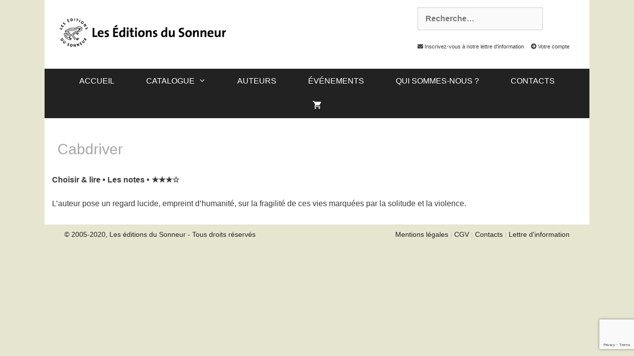

--- FILE ---
content_type: text/html; charset=utf-8
request_url: https://www.google.com/recaptcha/api2/anchor?ar=1&k=6LeZx8UhAAAAAGqgpJdicY-2KbU2IKwA95umQX6_&co=aHR0cHM6Ly93d3cuZWRpdGlvbnNkdXNvbm5ldXIuY29tOjQ0Mw..&hl=en&v=PoyoqOPhxBO7pBk68S4YbpHZ&size=invisible&anchor-ms=20000&execute-ms=30000&cb=7lpgfrnmcbn6
body_size: 48865
content:
<!DOCTYPE HTML><html dir="ltr" lang="en"><head><meta http-equiv="Content-Type" content="text/html; charset=UTF-8">
<meta http-equiv="X-UA-Compatible" content="IE=edge">
<title>reCAPTCHA</title>
<style type="text/css">
/* cyrillic-ext */
@font-face {
  font-family: 'Roboto';
  font-style: normal;
  font-weight: 400;
  font-stretch: 100%;
  src: url(//fonts.gstatic.com/s/roboto/v48/KFO7CnqEu92Fr1ME7kSn66aGLdTylUAMa3GUBHMdazTgWw.woff2) format('woff2');
  unicode-range: U+0460-052F, U+1C80-1C8A, U+20B4, U+2DE0-2DFF, U+A640-A69F, U+FE2E-FE2F;
}
/* cyrillic */
@font-face {
  font-family: 'Roboto';
  font-style: normal;
  font-weight: 400;
  font-stretch: 100%;
  src: url(//fonts.gstatic.com/s/roboto/v48/KFO7CnqEu92Fr1ME7kSn66aGLdTylUAMa3iUBHMdazTgWw.woff2) format('woff2');
  unicode-range: U+0301, U+0400-045F, U+0490-0491, U+04B0-04B1, U+2116;
}
/* greek-ext */
@font-face {
  font-family: 'Roboto';
  font-style: normal;
  font-weight: 400;
  font-stretch: 100%;
  src: url(//fonts.gstatic.com/s/roboto/v48/KFO7CnqEu92Fr1ME7kSn66aGLdTylUAMa3CUBHMdazTgWw.woff2) format('woff2');
  unicode-range: U+1F00-1FFF;
}
/* greek */
@font-face {
  font-family: 'Roboto';
  font-style: normal;
  font-weight: 400;
  font-stretch: 100%;
  src: url(//fonts.gstatic.com/s/roboto/v48/KFO7CnqEu92Fr1ME7kSn66aGLdTylUAMa3-UBHMdazTgWw.woff2) format('woff2');
  unicode-range: U+0370-0377, U+037A-037F, U+0384-038A, U+038C, U+038E-03A1, U+03A3-03FF;
}
/* math */
@font-face {
  font-family: 'Roboto';
  font-style: normal;
  font-weight: 400;
  font-stretch: 100%;
  src: url(//fonts.gstatic.com/s/roboto/v48/KFO7CnqEu92Fr1ME7kSn66aGLdTylUAMawCUBHMdazTgWw.woff2) format('woff2');
  unicode-range: U+0302-0303, U+0305, U+0307-0308, U+0310, U+0312, U+0315, U+031A, U+0326-0327, U+032C, U+032F-0330, U+0332-0333, U+0338, U+033A, U+0346, U+034D, U+0391-03A1, U+03A3-03A9, U+03B1-03C9, U+03D1, U+03D5-03D6, U+03F0-03F1, U+03F4-03F5, U+2016-2017, U+2034-2038, U+203C, U+2040, U+2043, U+2047, U+2050, U+2057, U+205F, U+2070-2071, U+2074-208E, U+2090-209C, U+20D0-20DC, U+20E1, U+20E5-20EF, U+2100-2112, U+2114-2115, U+2117-2121, U+2123-214F, U+2190, U+2192, U+2194-21AE, U+21B0-21E5, U+21F1-21F2, U+21F4-2211, U+2213-2214, U+2216-22FF, U+2308-230B, U+2310, U+2319, U+231C-2321, U+2336-237A, U+237C, U+2395, U+239B-23B7, U+23D0, U+23DC-23E1, U+2474-2475, U+25AF, U+25B3, U+25B7, U+25BD, U+25C1, U+25CA, U+25CC, U+25FB, U+266D-266F, U+27C0-27FF, U+2900-2AFF, U+2B0E-2B11, U+2B30-2B4C, U+2BFE, U+3030, U+FF5B, U+FF5D, U+1D400-1D7FF, U+1EE00-1EEFF;
}
/* symbols */
@font-face {
  font-family: 'Roboto';
  font-style: normal;
  font-weight: 400;
  font-stretch: 100%;
  src: url(//fonts.gstatic.com/s/roboto/v48/KFO7CnqEu92Fr1ME7kSn66aGLdTylUAMaxKUBHMdazTgWw.woff2) format('woff2');
  unicode-range: U+0001-000C, U+000E-001F, U+007F-009F, U+20DD-20E0, U+20E2-20E4, U+2150-218F, U+2190, U+2192, U+2194-2199, U+21AF, U+21E6-21F0, U+21F3, U+2218-2219, U+2299, U+22C4-22C6, U+2300-243F, U+2440-244A, U+2460-24FF, U+25A0-27BF, U+2800-28FF, U+2921-2922, U+2981, U+29BF, U+29EB, U+2B00-2BFF, U+4DC0-4DFF, U+FFF9-FFFB, U+10140-1018E, U+10190-1019C, U+101A0, U+101D0-101FD, U+102E0-102FB, U+10E60-10E7E, U+1D2C0-1D2D3, U+1D2E0-1D37F, U+1F000-1F0FF, U+1F100-1F1AD, U+1F1E6-1F1FF, U+1F30D-1F30F, U+1F315, U+1F31C, U+1F31E, U+1F320-1F32C, U+1F336, U+1F378, U+1F37D, U+1F382, U+1F393-1F39F, U+1F3A7-1F3A8, U+1F3AC-1F3AF, U+1F3C2, U+1F3C4-1F3C6, U+1F3CA-1F3CE, U+1F3D4-1F3E0, U+1F3ED, U+1F3F1-1F3F3, U+1F3F5-1F3F7, U+1F408, U+1F415, U+1F41F, U+1F426, U+1F43F, U+1F441-1F442, U+1F444, U+1F446-1F449, U+1F44C-1F44E, U+1F453, U+1F46A, U+1F47D, U+1F4A3, U+1F4B0, U+1F4B3, U+1F4B9, U+1F4BB, U+1F4BF, U+1F4C8-1F4CB, U+1F4D6, U+1F4DA, U+1F4DF, U+1F4E3-1F4E6, U+1F4EA-1F4ED, U+1F4F7, U+1F4F9-1F4FB, U+1F4FD-1F4FE, U+1F503, U+1F507-1F50B, U+1F50D, U+1F512-1F513, U+1F53E-1F54A, U+1F54F-1F5FA, U+1F610, U+1F650-1F67F, U+1F687, U+1F68D, U+1F691, U+1F694, U+1F698, U+1F6AD, U+1F6B2, U+1F6B9-1F6BA, U+1F6BC, U+1F6C6-1F6CF, U+1F6D3-1F6D7, U+1F6E0-1F6EA, U+1F6F0-1F6F3, U+1F6F7-1F6FC, U+1F700-1F7FF, U+1F800-1F80B, U+1F810-1F847, U+1F850-1F859, U+1F860-1F887, U+1F890-1F8AD, U+1F8B0-1F8BB, U+1F8C0-1F8C1, U+1F900-1F90B, U+1F93B, U+1F946, U+1F984, U+1F996, U+1F9E9, U+1FA00-1FA6F, U+1FA70-1FA7C, U+1FA80-1FA89, U+1FA8F-1FAC6, U+1FACE-1FADC, U+1FADF-1FAE9, U+1FAF0-1FAF8, U+1FB00-1FBFF;
}
/* vietnamese */
@font-face {
  font-family: 'Roboto';
  font-style: normal;
  font-weight: 400;
  font-stretch: 100%;
  src: url(//fonts.gstatic.com/s/roboto/v48/KFO7CnqEu92Fr1ME7kSn66aGLdTylUAMa3OUBHMdazTgWw.woff2) format('woff2');
  unicode-range: U+0102-0103, U+0110-0111, U+0128-0129, U+0168-0169, U+01A0-01A1, U+01AF-01B0, U+0300-0301, U+0303-0304, U+0308-0309, U+0323, U+0329, U+1EA0-1EF9, U+20AB;
}
/* latin-ext */
@font-face {
  font-family: 'Roboto';
  font-style: normal;
  font-weight: 400;
  font-stretch: 100%;
  src: url(//fonts.gstatic.com/s/roboto/v48/KFO7CnqEu92Fr1ME7kSn66aGLdTylUAMa3KUBHMdazTgWw.woff2) format('woff2');
  unicode-range: U+0100-02BA, U+02BD-02C5, U+02C7-02CC, U+02CE-02D7, U+02DD-02FF, U+0304, U+0308, U+0329, U+1D00-1DBF, U+1E00-1E9F, U+1EF2-1EFF, U+2020, U+20A0-20AB, U+20AD-20C0, U+2113, U+2C60-2C7F, U+A720-A7FF;
}
/* latin */
@font-face {
  font-family: 'Roboto';
  font-style: normal;
  font-weight: 400;
  font-stretch: 100%;
  src: url(//fonts.gstatic.com/s/roboto/v48/KFO7CnqEu92Fr1ME7kSn66aGLdTylUAMa3yUBHMdazQ.woff2) format('woff2');
  unicode-range: U+0000-00FF, U+0131, U+0152-0153, U+02BB-02BC, U+02C6, U+02DA, U+02DC, U+0304, U+0308, U+0329, U+2000-206F, U+20AC, U+2122, U+2191, U+2193, U+2212, U+2215, U+FEFF, U+FFFD;
}
/* cyrillic-ext */
@font-face {
  font-family: 'Roboto';
  font-style: normal;
  font-weight: 500;
  font-stretch: 100%;
  src: url(//fonts.gstatic.com/s/roboto/v48/KFO7CnqEu92Fr1ME7kSn66aGLdTylUAMa3GUBHMdazTgWw.woff2) format('woff2');
  unicode-range: U+0460-052F, U+1C80-1C8A, U+20B4, U+2DE0-2DFF, U+A640-A69F, U+FE2E-FE2F;
}
/* cyrillic */
@font-face {
  font-family: 'Roboto';
  font-style: normal;
  font-weight: 500;
  font-stretch: 100%;
  src: url(//fonts.gstatic.com/s/roboto/v48/KFO7CnqEu92Fr1ME7kSn66aGLdTylUAMa3iUBHMdazTgWw.woff2) format('woff2');
  unicode-range: U+0301, U+0400-045F, U+0490-0491, U+04B0-04B1, U+2116;
}
/* greek-ext */
@font-face {
  font-family: 'Roboto';
  font-style: normal;
  font-weight: 500;
  font-stretch: 100%;
  src: url(//fonts.gstatic.com/s/roboto/v48/KFO7CnqEu92Fr1ME7kSn66aGLdTylUAMa3CUBHMdazTgWw.woff2) format('woff2');
  unicode-range: U+1F00-1FFF;
}
/* greek */
@font-face {
  font-family: 'Roboto';
  font-style: normal;
  font-weight: 500;
  font-stretch: 100%;
  src: url(//fonts.gstatic.com/s/roboto/v48/KFO7CnqEu92Fr1ME7kSn66aGLdTylUAMa3-UBHMdazTgWw.woff2) format('woff2');
  unicode-range: U+0370-0377, U+037A-037F, U+0384-038A, U+038C, U+038E-03A1, U+03A3-03FF;
}
/* math */
@font-face {
  font-family: 'Roboto';
  font-style: normal;
  font-weight: 500;
  font-stretch: 100%;
  src: url(//fonts.gstatic.com/s/roboto/v48/KFO7CnqEu92Fr1ME7kSn66aGLdTylUAMawCUBHMdazTgWw.woff2) format('woff2');
  unicode-range: U+0302-0303, U+0305, U+0307-0308, U+0310, U+0312, U+0315, U+031A, U+0326-0327, U+032C, U+032F-0330, U+0332-0333, U+0338, U+033A, U+0346, U+034D, U+0391-03A1, U+03A3-03A9, U+03B1-03C9, U+03D1, U+03D5-03D6, U+03F0-03F1, U+03F4-03F5, U+2016-2017, U+2034-2038, U+203C, U+2040, U+2043, U+2047, U+2050, U+2057, U+205F, U+2070-2071, U+2074-208E, U+2090-209C, U+20D0-20DC, U+20E1, U+20E5-20EF, U+2100-2112, U+2114-2115, U+2117-2121, U+2123-214F, U+2190, U+2192, U+2194-21AE, U+21B0-21E5, U+21F1-21F2, U+21F4-2211, U+2213-2214, U+2216-22FF, U+2308-230B, U+2310, U+2319, U+231C-2321, U+2336-237A, U+237C, U+2395, U+239B-23B7, U+23D0, U+23DC-23E1, U+2474-2475, U+25AF, U+25B3, U+25B7, U+25BD, U+25C1, U+25CA, U+25CC, U+25FB, U+266D-266F, U+27C0-27FF, U+2900-2AFF, U+2B0E-2B11, U+2B30-2B4C, U+2BFE, U+3030, U+FF5B, U+FF5D, U+1D400-1D7FF, U+1EE00-1EEFF;
}
/* symbols */
@font-face {
  font-family: 'Roboto';
  font-style: normal;
  font-weight: 500;
  font-stretch: 100%;
  src: url(//fonts.gstatic.com/s/roboto/v48/KFO7CnqEu92Fr1ME7kSn66aGLdTylUAMaxKUBHMdazTgWw.woff2) format('woff2');
  unicode-range: U+0001-000C, U+000E-001F, U+007F-009F, U+20DD-20E0, U+20E2-20E4, U+2150-218F, U+2190, U+2192, U+2194-2199, U+21AF, U+21E6-21F0, U+21F3, U+2218-2219, U+2299, U+22C4-22C6, U+2300-243F, U+2440-244A, U+2460-24FF, U+25A0-27BF, U+2800-28FF, U+2921-2922, U+2981, U+29BF, U+29EB, U+2B00-2BFF, U+4DC0-4DFF, U+FFF9-FFFB, U+10140-1018E, U+10190-1019C, U+101A0, U+101D0-101FD, U+102E0-102FB, U+10E60-10E7E, U+1D2C0-1D2D3, U+1D2E0-1D37F, U+1F000-1F0FF, U+1F100-1F1AD, U+1F1E6-1F1FF, U+1F30D-1F30F, U+1F315, U+1F31C, U+1F31E, U+1F320-1F32C, U+1F336, U+1F378, U+1F37D, U+1F382, U+1F393-1F39F, U+1F3A7-1F3A8, U+1F3AC-1F3AF, U+1F3C2, U+1F3C4-1F3C6, U+1F3CA-1F3CE, U+1F3D4-1F3E0, U+1F3ED, U+1F3F1-1F3F3, U+1F3F5-1F3F7, U+1F408, U+1F415, U+1F41F, U+1F426, U+1F43F, U+1F441-1F442, U+1F444, U+1F446-1F449, U+1F44C-1F44E, U+1F453, U+1F46A, U+1F47D, U+1F4A3, U+1F4B0, U+1F4B3, U+1F4B9, U+1F4BB, U+1F4BF, U+1F4C8-1F4CB, U+1F4D6, U+1F4DA, U+1F4DF, U+1F4E3-1F4E6, U+1F4EA-1F4ED, U+1F4F7, U+1F4F9-1F4FB, U+1F4FD-1F4FE, U+1F503, U+1F507-1F50B, U+1F50D, U+1F512-1F513, U+1F53E-1F54A, U+1F54F-1F5FA, U+1F610, U+1F650-1F67F, U+1F687, U+1F68D, U+1F691, U+1F694, U+1F698, U+1F6AD, U+1F6B2, U+1F6B9-1F6BA, U+1F6BC, U+1F6C6-1F6CF, U+1F6D3-1F6D7, U+1F6E0-1F6EA, U+1F6F0-1F6F3, U+1F6F7-1F6FC, U+1F700-1F7FF, U+1F800-1F80B, U+1F810-1F847, U+1F850-1F859, U+1F860-1F887, U+1F890-1F8AD, U+1F8B0-1F8BB, U+1F8C0-1F8C1, U+1F900-1F90B, U+1F93B, U+1F946, U+1F984, U+1F996, U+1F9E9, U+1FA00-1FA6F, U+1FA70-1FA7C, U+1FA80-1FA89, U+1FA8F-1FAC6, U+1FACE-1FADC, U+1FADF-1FAE9, U+1FAF0-1FAF8, U+1FB00-1FBFF;
}
/* vietnamese */
@font-face {
  font-family: 'Roboto';
  font-style: normal;
  font-weight: 500;
  font-stretch: 100%;
  src: url(//fonts.gstatic.com/s/roboto/v48/KFO7CnqEu92Fr1ME7kSn66aGLdTylUAMa3OUBHMdazTgWw.woff2) format('woff2');
  unicode-range: U+0102-0103, U+0110-0111, U+0128-0129, U+0168-0169, U+01A0-01A1, U+01AF-01B0, U+0300-0301, U+0303-0304, U+0308-0309, U+0323, U+0329, U+1EA0-1EF9, U+20AB;
}
/* latin-ext */
@font-face {
  font-family: 'Roboto';
  font-style: normal;
  font-weight: 500;
  font-stretch: 100%;
  src: url(//fonts.gstatic.com/s/roboto/v48/KFO7CnqEu92Fr1ME7kSn66aGLdTylUAMa3KUBHMdazTgWw.woff2) format('woff2');
  unicode-range: U+0100-02BA, U+02BD-02C5, U+02C7-02CC, U+02CE-02D7, U+02DD-02FF, U+0304, U+0308, U+0329, U+1D00-1DBF, U+1E00-1E9F, U+1EF2-1EFF, U+2020, U+20A0-20AB, U+20AD-20C0, U+2113, U+2C60-2C7F, U+A720-A7FF;
}
/* latin */
@font-face {
  font-family: 'Roboto';
  font-style: normal;
  font-weight: 500;
  font-stretch: 100%;
  src: url(//fonts.gstatic.com/s/roboto/v48/KFO7CnqEu92Fr1ME7kSn66aGLdTylUAMa3yUBHMdazQ.woff2) format('woff2');
  unicode-range: U+0000-00FF, U+0131, U+0152-0153, U+02BB-02BC, U+02C6, U+02DA, U+02DC, U+0304, U+0308, U+0329, U+2000-206F, U+20AC, U+2122, U+2191, U+2193, U+2212, U+2215, U+FEFF, U+FFFD;
}
/* cyrillic-ext */
@font-face {
  font-family: 'Roboto';
  font-style: normal;
  font-weight: 900;
  font-stretch: 100%;
  src: url(//fonts.gstatic.com/s/roboto/v48/KFO7CnqEu92Fr1ME7kSn66aGLdTylUAMa3GUBHMdazTgWw.woff2) format('woff2');
  unicode-range: U+0460-052F, U+1C80-1C8A, U+20B4, U+2DE0-2DFF, U+A640-A69F, U+FE2E-FE2F;
}
/* cyrillic */
@font-face {
  font-family: 'Roboto';
  font-style: normal;
  font-weight: 900;
  font-stretch: 100%;
  src: url(//fonts.gstatic.com/s/roboto/v48/KFO7CnqEu92Fr1ME7kSn66aGLdTylUAMa3iUBHMdazTgWw.woff2) format('woff2');
  unicode-range: U+0301, U+0400-045F, U+0490-0491, U+04B0-04B1, U+2116;
}
/* greek-ext */
@font-face {
  font-family: 'Roboto';
  font-style: normal;
  font-weight: 900;
  font-stretch: 100%;
  src: url(//fonts.gstatic.com/s/roboto/v48/KFO7CnqEu92Fr1ME7kSn66aGLdTylUAMa3CUBHMdazTgWw.woff2) format('woff2');
  unicode-range: U+1F00-1FFF;
}
/* greek */
@font-face {
  font-family: 'Roboto';
  font-style: normal;
  font-weight: 900;
  font-stretch: 100%;
  src: url(//fonts.gstatic.com/s/roboto/v48/KFO7CnqEu92Fr1ME7kSn66aGLdTylUAMa3-UBHMdazTgWw.woff2) format('woff2');
  unicode-range: U+0370-0377, U+037A-037F, U+0384-038A, U+038C, U+038E-03A1, U+03A3-03FF;
}
/* math */
@font-face {
  font-family: 'Roboto';
  font-style: normal;
  font-weight: 900;
  font-stretch: 100%;
  src: url(//fonts.gstatic.com/s/roboto/v48/KFO7CnqEu92Fr1ME7kSn66aGLdTylUAMawCUBHMdazTgWw.woff2) format('woff2');
  unicode-range: U+0302-0303, U+0305, U+0307-0308, U+0310, U+0312, U+0315, U+031A, U+0326-0327, U+032C, U+032F-0330, U+0332-0333, U+0338, U+033A, U+0346, U+034D, U+0391-03A1, U+03A3-03A9, U+03B1-03C9, U+03D1, U+03D5-03D6, U+03F0-03F1, U+03F4-03F5, U+2016-2017, U+2034-2038, U+203C, U+2040, U+2043, U+2047, U+2050, U+2057, U+205F, U+2070-2071, U+2074-208E, U+2090-209C, U+20D0-20DC, U+20E1, U+20E5-20EF, U+2100-2112, U+2114-2115, U+2117-2121, U+2123-214F, U+2190, U+2192, U+2194-21AE, U+21B0-21E5, U+21F1-21F2, U+21F4-2211, U+2213-2214, U+2216-22FF, U+2308-230B, U+2310, U+2319, U+231C-2321, U+2336-237A, U+237C, U+2395, U+239B-23B7, U+23D0, U+23DC-23E1, U+2474-2475, U+25AF, U+25B3, U+25B7, U+25BD, U+25C1, U+25CA, U+25CC, U+25FB, U+266D-266F, U+27C0-27FF, U+2900-2AFF, U+2B0E-2B11, U+2B30-2B4C, U+2BFE, U+3030, U+FF5B, U+FF5D, U+1D400-1D7FF, U+1EE00-1EEFF;
}
/* symbols */
@font-face {
  font-family: 'Roboto';
  font-style: normal;
  font-weight: 900;
  font-stretch: 100%;
  src: url(//fonts.gstatic.com/s/roboto/v48/KFO7CnqEu92Fr1ME7kSn66aGLdTylUAMaxKUBHMdazTgWw.woff2) format('woff2');
  unicode-range: U+0001-000C, U+000E-001F, U+007F-009F, U+20DD-20E0, U+20E2-20E4, U+2150-218F, U+2190, U+2192, U+2194-2199, U+21AF, U+21E6-21F0, U+21F3, U+2218-2219, U+2299, U+22C4-22C6, U+2300-243F, U+2440-244A, U+2460-24FF, U+25A0-27BF, U+2800-28FF, U+2921-2922, U+2981, U+29BF, U+29EB, U+2B00-2BFF, U+4DC0-4DFF, U+FFF9-FFFB, U+10140-1018E, U+10190-1019C, U+101A0, U+101D0-101FD, U+102E0-102FB, U+10E60-10E7E, U+1D2C0-1D2D3, U+1D2E0-1D37F, U+1F000-1F0FF, U+1F100-1F1AD, U+1F1E6-1F1FF, U+1F30D-1F30F, U+1F315, U+1F31C, U+1F31E, U+1F320-1F32C, U+1F336, U+1F378, U+1F37D, U+1F382, U+1F393-1F39F, U+1F3A7-1F3A8, U+1F3AC-1F3AF, U+1F3C2, U+1F3C4-1F3C6, U+1F3CA-1F3CE, U+1F3D4-1F3E0, U+1F3ED, U+1F3F1-1F3F3, U+1F3F5-1F3F7, U+1F408, U+1F415, U+1F41F, U+1F426, U+1F43F, U+1F441-1F442, U+1F444, U+1F446-1F449, U+1F44C-1F44E, U+1F453, U+1F46A, U+1F47D, U+1F4A3, U+1F4B0, U+1F4B3, U+1F4B9, U+1F4BB, U+1F4BF, U+1F4C8-1F4CB, U+1F4D6, U+1F4DA, U+1F4DF, U+1F4E3-1F4E6, U+1F4EA-1F4ED, U+1F4F7, U+1F4F9-1F4FB, U+1F4FD-1F4FE, U+1F503, U+1F507-1F50B, U+1F50D, U+1F512-1F513, U+1F53E-1F54A, U+1F54F-1F5FA, U+1F610, U+1F650-1F67F, U+1F687, U+1F68D, U+1F691, U+1F694, U+1F698, U+1F6AD, U+1F6B2, U+1F6B9-1F6BA, U+1F6BC, U+1F6C6-1F6CF, U+1F6D3-1F6D7, U+1F6E0-1F6EA, U+1F6F0-1F6F3, U+1F6F7-1F6FC, U+1F700-1F7FF, U+1F800-1F80B, U+1F810-1F847, U+1F850-1F859, U+1F860-1F887, U+1F890-1F8AD, U+1F8B0-1F8BB, U+1F8C0-1F8C1, U+1F900-1F90B, U+1F93B, U+1F946, U+1F984, U+1F996, U+1F9E9, U+1FA00-1FA6F, U+1FA70-1FA7C, U+1FA80-1FA89, U+1FA8F-1FAC6, U+1FACE-1FADC, U+1FADF-1FAE9, U+1FAF0-1FAF8, U+1FB00-1FBFF;
}
/* vietnamese */
@font-face {
  font-family: 'Roboto';
  font-style: normal;
  font-weight: 900;
  font-stretch: 100%;
  src: url(//fonts.gstatic.com/s/roboto/v48/KFO7CnqEu92Fr1ME7kSn66aGLdTylUAMa3OUBHMdazTgWw.woff2) format('woff2');
  unicode-range: U+0102-0103, U+0110-0111, U+0128-0129, U+0168-0169, U+01A0-01A1, U+01AF-01B0, U+0300-0301, U+0303-0304, U+0308-0309, U+0323, U+0329, U+1EA0-1EF9, U+20AB;
}
/* latin-ext */
@font-face {
  font-family: 'Roboto';
  font-style: normal;
  font-weight: 900;
  font-stretch: 100%;
  src: url(//fonts.gstatic.com/s/roboto/v48/KFO7CnqEu92Fr1ME7kSn66aGLdTylUAMa3KUBHMdazTgWw.woff2) format('woff2');
  unicode-range: U+0100-02BA, U+02BD-02C5, U+02C7-02CC, U+02CE-02D7, U+02DD-02FF, U+0304, U+0308, U+0329, U+1D00-1DBF, U+1E00-1E9F, U+1EF2-1EFF, U+2020, U+20A0-20AB, U+20AD-20C0, U+2113, U+2C60-2C7F, U+A720-A7FF;
}
/* latin */
@font-face {
  font-family: 'Roboto';
  font-style: normal;
  font-weight: 900;
  font-stretch: 100%;
  src: url(//fonts.gstatic.com/s/roboto/v48/KFO7CnqEu92Fr1ME7kSn66aGLdTylUAMa3yUBHMdazQ.woff2) format('woff2');
  unicode-range: U+0000-00FF, U+0131, U+0152-0153, U+02BB-02BC, U+02C6, U+02DA, U+02DC, U+0304, U+0308, U+0329, U+2000-206F, U+20AC, U+2122, U+2191, U+2193, U+2212, U+2215, U+FEFF, U+FFFD;
}

</style>
<link rel="stylesheet" type="text/css" href="https://www.gstatic.com/recaptcha/releases/PoyoqOPhxBO7pBk68S4YbpHZ/styles__ltr.css">
<script nonce="4vstlvPOlqnO6Ke7slqFqA" type="text/javascript">window['__recaptcha_api'] = 'https://www.google.com/recaptcha/api2/';</script>
<script type="text/javascript" src="https://www.gstatic.com/recaptcha/releases/PoyoqOPhxBO7pBk68S4YbpHZ/recaptcha__en.js" nonce="4vstlvPOlqnO6Ke7slqFqA">
      
    </script></head>
<body><div id="rc-anchor-alert" class="rc-anchor-alert"></div>
<input type="hidden" id="recaptcha-token" value="[base64]">
<script type="text/javascript" nonce="4vstlvPOlqnO6Ke7slqFqA">
      recaptcha.anchor.Main.init("[\x22ainput\x22,[\x22bgdata\x22,\x22\x22,\[base64]/[base64]/MjU1Ong/[base64]/[base64]/[base64]/[base64]/[base64]/[base64]/[base64]/[base64]/[base64]/[base64]/[base64]/[base64]/[base64]/[base64]/[base64]\\u003d\x22,\[base64]\x22,\x22wqwmwrk8w7JARsO5ZTZUCjwww6DDvwfDssO+BgMsSmkow7fCvk1/d15BJEjDiVjCgD0ydH82wrbDi17CiSxPR0gUWGcWBMK9w5ghYQPCicKEwrEnwr0IRMOPI8K9ChJrAsO4wox/wpNOw5DChsO5XsOEJ0bDh8O5DMKvwqHCowBHw4bDv3zCpynCscOLw7XDt8ODwrkpw7E9Lx8HwoEFehtpwp3DhMOKPMKrw6/[base64]/[base64]/NsK5w4bCisKOwqTCqQ4VBMKEcHxQw7BAwr5MwqYgw7piw7XDgE4+McOmwqJDw7JCJVoNwo/DqCvDs8K/[base64]/CuXYFUFfDvMKAT8ONwo4rwrtMIyJQw4/Cs8KWPsKdwop6wpvCtMK0WcOgSCwcwpY8YMKtwpTCmR7Ci8OYccOGanrDp3dWKsOUwpM/w4fDh8OKJ25cJUJFwqR2wpYGD8K9w7k3wpXDhHJJwpnCnnNkwpHCjitgV8Otw5/Dr8Kzw6/DhyBNC3LCrcOYXgtXYsK3EiTCi3vCjsOyanTClhQBKXzDqSTCmsOlwr7Dg8ONDFLCjig1w5bCog4wwpfCk8KawoRmwqTDlAF7YT/DhsODw4MuOMOQwqrDrXjDhMOCcD7ClUVXwrPCosKDwq0MwpkabMKfE0N6e8KkwokkSMOlF8OYworCr8OVw4HDigsXNsKqV8KSdTXChFZpwqkHwrQ1QsKgwp7DnC/[base64]/CjcOcwpBcKcO4BHrDtcOWGcO/[base64]/Dui3DoAfCi8KCDsK8VsOIw6XDq3pqT3/CosOkw6ddwrhoJBrDrEAROgMJw694GxFjw7Q/wqbDqMOswpNQQMKJwqMHK2lUdH7Dt8KfEMOpccOiGAtMwrZ+C8K8QEFpwqcKw4Q9wrTDvsOWwrsJaQ3DhsKFw4nCkylBEE4HZMOWJDzDiMOfwopVWcOVfWMbScOjcMKEw55iHlJqXcOoGC/Dqj7ChcKVw6bCssO4fcO6w4YOw7/CpsK4GybCk8KZesO9fDdSTcOkB2/CqShDw5zDixXDuXLCniLDnBXDkEY8wrLDiizDuMOBPQU1IMK9wohlw5MHw7nDojIXw5dNA8KPVRLCt8K4CMOfbUvCkhvDpCEDHxotDMOuJcOsw64yw7hMMcOrwpDDo30hE3LDhcKWwqR3AMOwNVDDusOzwpjCvcKxwp1swqVGaH1sI1/CvyLCskzDn1/CsMKDWsOfbMO+JVPDj8OhQA7DvFpVQlPCrsKcGMOmwrsmFGsNY8OjTcKtwoQaWsK7w7/DsnUBNynCiTdOwoYcwovCjX7DlQFhw4JUwqnChnPCosKnZMKkwq7CpDtmwonDnGhiccKfemgow5N9w74ww7J0wp1OYcOACMOfcMOIS8ORHMO1w4PDjWDDoH3CmcKBwqrDh8KEXXXDoiguwq/[base64]/[base64]/wrvCl1U5PcKUw5t0QwfCjcKTwqtDH0snw4bCgMKTNsKXw4ZbSBXCtsK9wr8gw5JKUsKswoLDpcO4wp3DqMO8fFPDsXtCMnDDnw98dSxZX8KVw64pRcKJVcOVTcOCwpg1DcK1w704DMKKb8KHZHU6w6XCg8KeQsOQCTc/[base64]/CvsOzwpTDryhiCwjDtSUZw5tFw6EtT8KRwpbCr8Kew4Q9wpDCuyQFw4vCgsK9wpHDr28Nw5dmwpdKA8KUw4fCphPCpF3CnMOKWMKVw5/[base64]/w7bDmwvDrsOacsKVw47CgsKQKMKYwpNTw4fCkjgAfsOywokWenLCnV/DpMKqwpHDicO+w5hqwpDCn3okFsOdw7sTwopFw7dqw5fCjsKbb8Kkw5/Dr8K/eU4wUSbDnEhTK8K8w7YHeztGZFbDkATDuMKdw5lxKsKPw6lPQcO8wobCkMKeBMKww6txwq9zw6vCi2nCiXbDtMKrfsKUTcKHwrDDm05YVFczwr3CgsOCfsOywqIeA8O4eyrCg8Okw4fClTvDpcKow5TDvsOPOcO+TxBJTMKkHRsvwocMw5PDph1UwrNGw7E/bjrCt8KIw4d7HcKhw4jCuj99WsOVw4zDmlXCpSktw5Uww5Y+KMKQT0wCwo/DjcOoDXoUw40lw6PDijlDwrDCtlNCLQfCj2BDVsKJw4fChx1LU8KFVEZgScO8FhQfw5rClsKHDn/Do8O+wonDvCwLwpPDhMOPw6AUw67Dm8KEJMONNhl3w5bClx/DngwwwonDik9lwpXDoMK/bFUCE8OXJRd5VnXDpMKqeMKEwq/CnMOKd1ANwrxjG8KsXcOVC8KRBMOhEsKWwofDtsOdUk/CjxsAw7PCucKmMsOdw4Ftw6HCvMO3OQ5NTMOSw7vCq8O2YzEaTcOcwqR/wpjDk3rCl8OqwrZ4XsKIZsOeLMKkwrTDo8OeXG8Pw7oZw4Y6wrHCn3nCt8KDNsODw6vDhiQZwo9GwoJ1wrNPwr3DolTDqnXCvSgAw4nCi8Owwq/DhH7CqsOfw7vDh13CtSfCsy3Cl8OEAGrDmCLDt8OMw4vCqMKndMKJFcKjAsO3GcOyw6zCpcO2wonDkGp/LzYlY3NQVsOBAcO/[base64]/Z8KbCCI3aMKFw6bDj28XRjfCplp0S2MxEmfDiVDDrSDCvirCu8KHBcOqC8KbEcKlecOQSmIeGQJjdcKoTSFBw7LCvMK2esKnw7ktw5AXw4fCm8OOwpopw4/[base64]/Cj8KoBMKVw7PDt2cewrLDp8Kvw49LTBvDmcOMTcKowoDCnlvCiQoHwoUkwogQw7FCeB3CtFxXwpPCo8KTM8OBMmTCtcKWwokPw4/DoCx+wpF2CgjCoCzCrzl4wqMMwrx4w6NCb2fCtMKfw6MmfhhJe28zRndAc8OAVTgpw656w7nChcK3woVuPGdaw78/AiUxwrvDucOrY2TChFJmOsKnU3xUf8Ofw7LDrcK4wrgkVcKIKVclPMOZcMOvwqBhSMK/[base64]/CvcOsw6zCpMOaw5kWw6PCocKVZ8O2Q8OnGQHDuQ7Cl8OhanfCg8OEwq/CtcOpREUGaHEcw5YWw6dDw7JZw45aC03Dlk/DvSfDmkECSMKRMHomwpMJw4bDji7Ci8OlwrZ6bsKSSGbDvxTCmcOcd1fChn3CnwE1S8O0d386ZHzDl8OBwppIw7ABecOFwoDCvTjDssKHw44JwqXDryXDkhIuST/CiEofQcKiMMK+BMOIdsOZKMOTUUHDpcKGOsKyw7HDqMK/KsKDw7hqCl3CuGzDjALCucOsw458FGHCnC3Cgnp8wrxZw7UZw4dQb3d+wq0qccO3wotEwqZcQkLCncOsw5/[base64]/[base64]/Dt8KQw7JPwpPDpMKww4zCs8K8w7F+EHXDvMO/KcOzwpfDqVxQwozDg2Bww68aw6s/[base64]/w4vCogTDsSBywoY2EsO7R8OSISvDqyrDl8OlwprDq8KwVCQNX1t1w4ojw4ErwrHDqsOEPnPCocKIw6lkNDtIw7l5w4LCgsOZw7oaIcOHwqDDqS/DmAFlKMOTwo5hGMO5R2bDu8KpwqlewozClsKmYRDDqsOBwockw4Asw4HDgHcrZsKWKjRpZBzCn8KuCQcLwrbDt8KvIcOgw5fCtjQ7D8KceMKAwr3CtFcURlTDlT5BSMKNPcKWw6F/[base64]/[base64]/CqcK+w7ZFcVd3KsKRNsKLLkpLC17ChHXCjycTw6DDt8KOwrVjTgDCgQlxFMKNw7fCujLCu1rCvcKkbcKSwpUfAsKLKlhVw75DE8OGNzFPwp/Dnmw4X1x4w7rCvWkKwopmwr4SQgEuD8KNwqZ7w6EwDsKIw7Y6a8KYWcKkax3CscOlOgZUw7bDnsK+RC0oCx7Dj8Obw6pdAwwRw7cuwrvDpcKMdMO7w70Yw4DDlVXDr8KRwobDu8OZY8OCQsOfw4nDn8K/asKAacKiwqbCki/DrWzCo1NMNinDqcO/wrzDnTTCrMO1wrNcw7fCuWEOw4bDnC4jWMKVXWPDq27DnzvDmBrClMKlw6sOYsKwe8OEOMKuIcOvwovCisOEw55Fwo19w4toSj/DsG/[base64]/CgmsVwpBxwrYZJMKGwr09SDnCk1EEfmVOUsKrwpnCqjtIYkYfwobCgMKicMOswq/DjX7Dr0bChsOWwqIdW3F7wqkjGMKCHsOdw7bDgks2c8Kcw4FTc8OEwoDDuB/Dh1jCqXk4WMOew4oMwpNTwqYkaATCssOyWiQpK8KiD3sgwpBQMVrCjsK8w6wEacOKwr5nwoTDmMOrwpw4w7vCpRzCm8OywqEDw7/Dl8KMwpVCwqQ5e8KaJsKFOg9TwqHDlcK+w6XCvQvDhUMkwpbDmjoKHsOnXXBuwo5cwpl5FE/DgUtxwrEBwpvCqcOOwoHCnWw1JcKcw4jDv8KxH8OlbsKrw4RNw6XCkcOaUcKRZcOIbsOFQ2HCsUpow7TDu8O0w7PDtx/Ch8OZw7FrUVfDolwqwr94ZkbCnCXDpsO7XABYUcKvGcKewp/CoG5cw6/DmBDDkR/DvsO2wqgAUlvCnsKaYh5zwoElwogzw7TCl8KrWANuwpTCi8Kew5MaYFLDnMOtw5DCuUpLw7LDlcKUIxsyYMODL8K2w4HDoTvDkcOewrHCl8OEFMOcHMK1AsOow6/CsUfDhmZZwonCgmFQZxVfwroAS3wiwrbCplPDssKvI8KOKMOLUcORwoPCq8KMXMO1wqjCiMOaS8Ovw5DDusOYKBzDl3bDkHnClElgVFdHwpHDpSXCksOxw4zCicOvwrBNPMKiwqVGLmtZwrNVwodgwqLDpQcYwrbCryoCOcOKw43CjsKdfg/[base64]/ayjCpMOOwqfCrsOgKcK2w5tHaMKUWsK5XDAnLBXCrxBRw4RxwoTCjcO7VsOZXMOdR2V/eAfCvQ0Cwq/ChGbDtiBIYkI0w4hgYMK/wotzeRrCrcO8PcK4QcOlHMKJWFthfw/DmWnDpcOgXMKsc8Oow4HCuxDCtcKvZSQaLGjCgsKvXwcRNEg9OMOWw6XDsxPDthXDjBQ+wqc8wqDChCnCmytlUcOkw7XDlm/[base64]/[base64]/w4ZCFcKyGBvDri5Hw5AmwpTCjsOkw6zCiyjCuMORGcOiwrXCr8KnIQ7DrcK/wpzCtEbCm1Mmw7rDlCo6w59NQTHCtMKXwofDmn/Cjm7Dg8K1woNawrwbw6gdwrwhwpzDlypuD8OIdcO8w6HCvgBMw6V/[base64]/CnUzCgMOiw6jCjkNaXCrCvsKpwoRDecKMwoVvwpTDrhvDtk4lw7w3w4M+wobDniBfw6guN8OTTjtXCT3CnsOCORjCnsK7w6MwwqFQwq7CmMOyw5Boa8KOw51fXA3DoMOvw5gRwoF+asO0w5UCNMK9wq/Dnz7DhE/DtsOxwq9NUU8Gw55kZ8KGYVMDwr8oIMKhwqrCvWFpEcKdRMKoWsKoGsOoHgjDk0bDrcKOfcK9IGpEw7skBw3DosOzwrAeFsK6NcKjw47DkDjCvTbCryAbDsKrOsKWwqbDlX7Cgz1adT/DhjkZw6dBw5VLw7PCiEzDtcOZIRLDvcO9wooXNcKbwqbCp2jCjcK2wplTw5BCe8KnIMOQHcKNecKrMMOzcWDCmGPCr8Ofw4nDhA7Cqj8/w6gvE3jDt8Orw5LDncOmSmnDiBHDnsKCwrrDhFdHBsK8w5d1woXDhS7DisKRwrsywp8XdmnDjzgOdRnDr8ORSMOCGsKgwq/DiiMrPcOKwqYrwqLCm1g4cMOVwrw4woHDs8Khw64Ywq1APwJjw68GFg7CmsKPwoNKw6nDjloIwpQYUQsXRHHChmo+w6fDu8KqQMK+CsOeQhrCiMKzw5LDhMKHw54fwo1rMX/CoiLDjk5MwofDlXV5d2vDtH5sUARuw4vDt8Krw4lZw63CjsKoIMOQGsKiDsKJNVJ0wrTDhTfCvD7DpxjCiHvCosKaAsOjAWg1BRJ/EMOmwpBJw5xjTMKswqbDt3AoIjURw5/ClhMTXyLCkyshwqnCtUQfN8O8QcKLwrPDvF9Fwqk6w6DCjMKKwr3Dvhs5wpoIw5xlw4PCpEcYw4lGHh40w6sqHsOKwrvDmwIZwrgkKsOkwqfCvsOBwrXCqHh+RlsZNgLDnMKORyrCqRQ/esKhLcOEw5Rvw4XDjMOUWUNAHsOdZcOWaMK1wpQzwrDDp8O+JcK2KMKjw5xJXRxAw58gwp9EYzgtNFfCq8KYRWXDuMKfwqPCmDjDucKFwovDmDE1bgU1w63DnMOyD0Ukw6dfDB5/[base64]/[base64]/[base64]/DnDnDvcKUwqQMw5rDhU4Tw6gpwo5taGDCjcKuwo8Awr86wqF4w6h/w7lOwrUmbCF/wq/CrBjDk8KhwrrCvUEGPsO1w4/DlcKQbFxNDGnCu8ODQTLDo8OXT8OpwqHDo08lNcKZwrh6XcOAw78CEsOWEcOGbnVuwoPDt8OUwpPDm00Dwqx0wpXCswHCr8KZR15/wpAPw61RBzrDuMOpfBDCsTUEwrBCw7cET8OvZBc/w7LDq8KsbcKtw6d5w7ReLAQ9WWnDtUM7WcOubTbChcOCZsKNCmY/fcOqNsOow7/DsBvCgsOiwpURw6hgf0IEw5PDsw8LfcKIwqg5wojCnsKRP2AZw73Dn2JOworDojRUI1bCtmrDt8OhSEthw6HDvcO+wqYNworDtnzCrHnCuy7DsmB0EybCjMO3w5QOBcOeHRx4wq42w5czw7zDlgQJEsOgw4DDg8K0w7/DkMK7OcKpA8OED8OfVsKgBcKiwo3CocOrNMKcOzA2w47CiMOiPcKXeMKmXifDrU3DosOQwpTDlsOIKy1UwrPDrsO0wo9Cw7jDg8OLwrHDj8KRAlLDjXHCq2HDl1vCrcOoHV3DjVMrWcOaw6I1D8OBTsK5w5NBw7/[base64]/Dg2jDlsKjw50DZ8KGfULCk1IGwqDDksOqY2VQTcOdGMObHnHDusKWMzNvw5VlBcKDbMO1KVR9EsO4w4XDkWpUwrUnwrzCsXnCuTDCrjAQfU3Cq8OQw6DDt8Kwc1nCvMKqVxAVMn4Dw7vClMKqacKNPjbClsOEQglbdA4dw487WsKiwr7Cp8O/wqtpQcO+FHI0wofChRkDdMK0wp/[base64]/CpD/[base64]/Dqh7ClVTDg8Oxwq3DsxbCsmMVwr8MI8OiesONw6fDuWXDvR7DuGXDmx9uWQEMwrFFwrTClR8THsOpNMKFwpVMZTMxwrMVfWLDrgfDgMO9w53Dp8KSwqw7wq91w6VQdcOBwrsowrLDucKmw5IcwqrCnsKXQMOZK8OjAMOaLzcmw6wvw7ViY8OZwq4IZy/Ds8KWP8KIZiDClcOAwp7DoGTCkcKIw6E1wrYmwoUMwoPCvHYwe8KRLExSDcOjw48rHkUewrvClADDl2FMw7zDkU7DslfCoGxaw7wjwo/DvH9TK2DDnmvCosK2w6tCwqNqGsKvw6/DmH3Dp8OiwoBCwovDrMOlw6DDggXDvsKywqAZdcOxSgfCssOTw71cb2JDw5UESsOpwqHCpmbCtcOzw5zClkvCvcO7cwzDjm7CpjfCsi5tMsKxT8KufMKsdsKDwpxEXMK0Q2EkwodOH8K/[base64]/MsONbwY3BcK2wpY5w5EGAMOjYCY4wpvClVwBBsKsJGTDrlDDrMKtw5zCkWVtRMKYA8KNNRLDocOuNCHCs8OnbWzCg8KxWGbCjMKgLgvCoC/[base64]/CgnvDpcO7Q8KNFzFXwq5Da8KwVBlbwr3DuMKwRTHCosKvAz5dE8KRCMOBa2vCsT4owp18bVfDsgIoOXTCrsKqMMOrw57DgHtzw5Ukw7FMwqLDqxddwobDrMOHw5V7wpzDi8Kkw7ILesOpwqrDmz03TMK9OMOlLg87w6JcWRnDtMKlfsK/w5cSL8KjZX7Dg2jChcK8wpPCucKYwr1TDMK2VMKrwqLDn8Kww5B+w7/DiBjDtsKiwowKYh5IIDoTworCjcKlO8OYfMKBISrCqw7Cg8Kkw4UVwr8oDsO4VTptw4HCpMKsZFRkdC/CqcK2Ej3Dt2FUb8OUGcKAcysJwpjDg8OvwqnDozkuccOSw6zDmcK4w48Ow5xqw5ptwpHCkcOKVsOIZcOhw6M4wpkzD8KfAm5qw7TCjDhaw5zClihZwpPCk0jCuHkUw6zCssOdw5tRMxfDncKVwqk7CsKEecO9w6NSI8KAPhU6VG/CusKbQcOwZ8OsKRVJDsK/MMKAH1lnN3LDj8OAw55GYsKXWRM8CHZ5w4jCq8O0SX3DtjfCqC3DtA3Ch8KFwogZLMORwrrCtTrCmsOuQxLDgFAaWTNNRsKBO8KXcgHDjypzw7QEKArDq8K+w6bCjsOEDwcYw4PDvRdkdQXCnsKjwpjCr8OMw6DDhsKrw7HCgsOiwodeME3DrMOTaFkiK8K/w4YEwr/ChMKKwrjDuxXDksK+wrrDoMOcwqkEOcKbKVLCjMO0XsKPUsKGwqjDvhd7wr9/wrURfMKfIRDDicKJw4LCvm7DpcOIw43Co8OwTQh1w7fCvsKZwpTCin5Hw4wCcsOMw44HOMKRwqIowr1Ve2RecXDCgCVFRmtOwqdOwp7DoMKIwqnDvg1DwrtNwqQPEgEpw4jDuMOqRMOfc8KbW8KMekQ2wotmw5DDsETDg37DqUk1J8KBwrhOMMOBwqZewr/Dh2nDhGUfw4rDvcK4w57CkMO6JcOSwoDDpsK5wrV4bcOmXg9Yw7XCj8OEwpHCllojJgN8BMKdfT3ChsKjT3zDiMK0w7fCocOhw57Ds8KGa8K0w4jCo8OsUcKPdsK2wqE2F3/Cp2tsUMKGw6PClcKAe8OpBsOhw7MEU1vDpzfCgTVseFBUWnouYncEw7I7wqYAw7zCr8KpDMOCw57Du0MxPzc0AMKyUQDCucKPw5rDkcKQTFfClMOcL37DssKmDirDsyZywr3Cq2phwrPDtC0ffhfDn8OaXFEfUQNXwr3Dj2BkJCIiwp9lK8O/wrBWcMOpwqZBw4cIWcOVwpTDpVMzwqLDgHvCrMOvdFnDgMK4RcOGXsKtw5zDo8KWJEQbw5nDnCRoAMONwpIRbh3Dqzcdw51tJnpSw5bCqEd/[base64]/O8K4w4bDuBLDmxLDosK2bcKdwpdAwrHDtDxDcWTDjxTCmlB9XhFYw5/DnX7CvsK5cxfCsMO4ecOfXcO/XF/Cg8O5w6fDlcKtJQTCplrDrlckw4vCj8Knw7zCvMOiwrluHVvCjcKewqsuLMOqw5jCl1DDlsOlwpvDhHhbYcOtwqVtJ8KnwojCr1p3TFHDphQHw7XDgsKbw7xdQC7CugFhw5/[base64]/CvhlYb0HDjF8AwqnCkRLDg8OsTUthB8O3w43Dv8K4w6AvMsKAw7TCtwvCp2HDhlElw7RHc0E4w6JXwq4jw7QPEcOgczLDpcOndjfDn0XChgzDn8KQai5uwqXCtMO/[base64]/DqsOyUwXDpsKgwofDs8Olw7bCncOeYcOsOQTDtMOMVMOgwog8bQ/CiMKwwpQgY8K8wrbDmAYlb8OMXsKOwpnCgsKVOSHCjMKxJcKlw6vDtQnCkALDlMOxHA4EwoPDl8OLeg0zw4J3woU2CsOYwo5uLsKpwrPDjDPCoSQnGsKiw4/DsTtHw43Ciw1Bw4dpw4A8w64jAnrDszTCmUjDucOSYcOqO8Omw6nCrcKDwockwqHDqcKwOMOXw6ZjwoQObTpIEl4Ww4LCocKCBlrDjMK8X8OzK8K4A2LCm8K1wp3DrzMwXgvDtcK5f8O6wowgZBDDpVdhwoXDmQDCrWXDgMOxTsOUbF/Dmj7Cv07DoMOpw7PCgsOrwqvDqz4/wqzDq8KYLsOcw4d6XcK1acK2w6IZCMKywqZjJMK0w7PCkSw8KgfDscOZbilbw5Rkw5nCi8KVLMKNwqR3w6LCkMOUVltaOsKzP8K7wp7DqGPDu8Kow6rCkMKsIsOiwqzCh8OqUDTDvsKKG8OJw5MYJBAEE8OSw5J/L8Ojwo3CvB7DksKaWU7Dvm3DocKPH8K4wqXCv8Ksw6lDw4MJw4F3w5cLwovCmF9Yw7PCmcOdSXwMw4Buw5M7w5Uzw50rPcKIwoDCrzp+EMKhIMO1w7/[base64]/ZCdmTMK+KErDqgYPw4nDgsOQBcOxwo/DtivCoE/DuUfDn13ChcO4wqfDqMKow5EswqLCl1TDicK8JiVww6YbwoTDvcOzwqjCscOcwpZ/woTCqcO8dHLCgTzCnnl0TMKuRMKERmpwCFXDsGVnwqQ4wrDCsxUuwqEqwog5JhbCrcKpw5rDmMKTVsOqGsKJeFfDrA3CkxLCi8OSd3bCpcOFFxsxw4bCn0zCmMOwwpvDiTPCiX0GwqJCesKabVknw5oiIj/CicKiw6Nrwow/ZHLDuFh8w485wpjDpEnDucKpw5ZIBh7DpwvCrMKjDsOEw4NRw6dKfcO+wqbCplzDm0HDt8KSSMOocljDoEAmAMOZFDQ+w6PDqcKiWg/[base64]/DosKveXLCl8K/[base64]/wolCw4/Cn8OGZi9lw7tyw6zCmMOEHMKAw4sjw6AsG8Klwr8gwoDCkEFcIR5gwpMiw5/[base64]/CjWVcSX/DhWLDnTRkwq/[base64]/Dqx7DpHpdNAd2w7/CoSgtYF8eATDClgNFw4rDiA/Clz7DosOjwp/DoiRhwokKNMKsw5fDucKZw5DDg2c7w59mw73DvMODN14NwqXDsMOUwr/DhF/CrsOqPxJlwqFgRy4Vw5/CnDwSw7t9w7MEXsK9VlsjwoZKAMOyw48kNcKBwp/DosKAwqoTw6/CjsOWdMKsw77Du8OQG8OtVsKMw7gnwp7DmxloCkjCrD8KXzzDu8KCwo/DisKKw5vDg8OTwpnDvFc/wqTCmMKCw7/DoCxLNsObdhU+XD3DmR/[base64]/w5TDmMOZw43Cs8KuwqLDsykTwqTCtcO/w7omC8K9wpJsw5/DsF7CisK8wo3CmX4ww7NjwobClg7CuMKOwo1IXsO6wpPDlsOjRQHCqjljw63CvUl/fcOOwog6G1rCjsKxQH/CuMOWcMKUC8OiDcKsAVrCg8Ogw4bCu8Kww5nCgwxJw6t6w7FMwpkZbcO/wrs1BmvCkcOVSEjCiDs7CSw9RgrDm8KEw6bCtsOnw7HChFrDgxlBAyvCmkhVCMKZw6rCi8OAwpzDn8OSHsO8byvDm8Khw7Jfw5VBJMKnTcOLbcKmwqBZLiJWL8KmeMO0w6/CsDJTAkzDn8KeHyR3BMK0Z8OgUzoTFsOZwqIKw49gKGXCsDU/wpTDsxlqXBUaw7HCkMKJwoIMM1DDpcOywrI+Xi53w44gw7BcP8K6aCrCn8O3woXCuAc6A8O6wq05wr0rXsKQLcO2woJ+VE4ZH8Ktwo3Cti3Cmgs4wo5nw4/Cp8Kfw4V/RFTDo11Iw5YiwpnDr8Knbmoawp/[base64]/Cq8OcPUATwq9BwrsOBsOjR8Kaw5TCo8KnwpnClsOLwqIsNEbDsFdXMSpiw4F8AcKHwr8Iwp0IwqvCo8KsdMO5WyvChEDDlFrCg8O3f1o0w7vCgsOweB/DlVgYwoTClsKlw7XDqEs1wqc7BGXCrsOpwoJtwox8wp49wrfCgDbDq8OWczrDk3oSRynCjcO6w5/[base64]/[base64]/[base64]/CkyXCuwR2bhMdQV3CtRfDpE7DoSU3LMODwoBZw5/DumTCjsK/w6rDpcKTWGrCscOewqQqw7TDksK7wpcPKMKTeMOMw7nCj8OGwpViwooYKsK7woXCpsOnBcKXw5ccDcKiwrdZXnzDjQvDtsKZfsOzNcOYwpjDikMBGMKtDMOowr9AwoNMw7NlwoBHAMOfIWfClEc8w6dBPVNEJn/Cj8K0wpIYQcORw4DDhsKPwpZ1aGZAb8OkwrFAw59mCTwoeUTCscKiElvDkMOEw6dYOz7Di8OowrTDvXHCjDfDgcKqGVnCsyVLMhPCtMKjwrTCkMKna8OjPWpcwpkOw4zCoMOpw4HDvwBbUSNjJzlIw4UNwqJhw4sGdMKNwpdrwpo1wp/ClsOxN8K0IhFYbT7DqMOzw6kPHsKlw78masK+w6BoF8O4VcOHNcOzXcKMwrzDsH3DosK9ZDp4bcOtwp96wqnCnxNHQcKrw6c2AxXDnHkjPkJJFhvDv8KHw4jCi1bCl8Kdw6w/w4s7wq4wJcO1wpoKw7gzw6LDu29eJcKLw6U3w5c7wpTCq2srEVbCjMOpcQ8Ow4/CosO0wr/[base64]/CsKTWcKyJD9PwrVXw6BMw6Esw5pfw4xhwpPDvsKVTMOnXcObwod8R8KjacOlwrVgwpXCvMORw5nDpGfDs8KjeyUea8KUwrzDmMOfLsOBwrzCiTo1w64Rw45DwrjDoC3DrcOObsKycMK/dMKHJ8O9FsOkw5PCvXDDtsKxw5/CvhjDsEvDuGzDnAzCpMKTwrdCScOTEsKCMMKxwpJ7w6FIwpQLw5xJw4cOwoIHMHxaCcKVwqITw5jCrg8oOXANw7TDu2Mjw7ILw6MewqbCtcKQw5PCkWpLw4sQAsKLF8O6QsKGTcO/FWHCqVFifh16wpzCiMORYcOwfQHDqsKqZ8O6wrFQwrfCki7CosOewp7CsTDCv8KUwrjDom/DlmzCk8OVw5/[base64]/CtcKOXcOqw7hHw67CuTwqw584wq3DrcO8bz8awoNMQ8K/[base64]/DmQASwrghw4LDqcOhwrHDlxzClMKBwqUZEgAiRUHCrC0QTx/DvELDvC9EcsOCwr7DgWLCk31iJ8KAw7xHDcKfPljCqcKYwocpK8O/[base64]/CiiHCncKETsKLwp4AM8O4Y8Olwo5LXcKIwp85BsKkwrFpH1bDkMK2ccOww5FXwr5GEcK8w5TDhMOwwoTDnMOMYRV/Vl5Dw6g0VUjCnUkgw5nCgUs2d3nDp8K/[base64]/[base64]/Di8KTfwjClsKnwo7DgsOIwoEUwoZWFT0/[base64]/XDE2wqgpHMKQR8OrcsOlHwjDmyErbMOTwrrCkcOLw6Iqwq08wp5sw5JFwqQbfkHDkw1ASizCgsK/w5R3NcOrwodSw6vCh3TCni5Vw7LCk8Ofwrc4w5lBfcOUw4o+J3VldcK+fjbDuzzCg8OIwoM9wps1wpbDiU3CuxsYY10dC8ORw7DCmsOowoZ+QV8Tw7QZOVDDtnoARXAZw5Fgw5YuEcKzE8KLM0PCgsK4c8OTO8KyZivDvlNpKB8Mwr5iwr87KVEmEnUnw4/DsMO/JMOIw6/DrsObY8KowrHCtCkPYcKBwqEKwrF6VXLDl3fCrcKxwqzCtcKBwpzDlUJUw7jDnWBKw4QmRkNLM8KxdcKRZ8Oawq/Cj8O2w6LCpcKjXHM+w7MdVMOKwpPCoXkVQ8Orf8O3cMOWwprDmcOqw57DvEkyS8OibsO5H0JIw7/[base64]/CjcOywqhuKsKwOmNoLMK1w4ZYw77DvMKZw5fCiSwhcMObw5bDhsKfwp96wr0pZ8K0chTDjG/DkcOXwrzChMK0wrtQwp/[base64]/[base64]/Dui8Tw7pdHS7Ct8O9w6jCrSpbw7pVw7nDmcKBwpjDuFTChMOzwokKwpfCtMOlVcK/KxwOw58TIsK9Z8KlYSFcVcKLwp3CqAvDrlBVw4ZtNcKLw6HDp8Ozw79fZMOHw4jCnXDCu14zBE83w6BnDE3CssKBw5RXdhxZYkctwrtWw5ECU8O3OTV9w6Flw6FBBjHDosKnw4Jpw7DDkRxRWMK7T0VNfMK8w63DqsOoEsKdJMO3HMKmwqg2TkV6wqcWOG/[base64]/[base64]/DqjnCtGbDhsKSO8OKw4JSFsKuw6lTXcOBw4c3ViMXw7gTw7DClMO9w5TCqMOdTBIHaMODwprDoVzDhMOQaMKpwpDDlsKkw5HCqQ/CpcK9wpBafsORXWATJ8OJIkPCiG44XcO1P8KIwpheEsO9wqzCmwE8CGMnw4gDwpvDscKMwpDCscKWFR5EbsKCw6U5wqfCsl41eMKPw4fCrsOhICJRM8Ojw5h7w53CkcKdDHnClF/CpsKQw4F6w67Dp8KsWMKbEQPDssKWNGfDisO5wqnChcOQwr9Yw5TDgcKmYMKjF8KjUWrCnsOgeMK2w4kaQggZw5vChMOYOkNlHsOfw5ABwprCpsOqB8O/w69rw78CYWtMw5lWw5xfKS1jw50sworDgcKwwoLCjsOGBX7DpR3Dj8KSw5Riwr9fwp4fw65Hw6M9wpvCqMOgJ8KuScOvNEp3wo3ChsK3wrzCv8O/[base64]/CucOgA1zCh8Kgw7TCgsKJHDbCs8K2QcKOwp83wqjCvcOiVAfChFxgIMK7wqLCp0bCn0ZfL1LDg8OLWV3Cj2HDj8OLFTV4NE3DugbCtcKsIBDDv3nCtMOVDcOjwoMMw5DDoMKPwolmw43CsgkHw7/DoRnCiEbCpMOnw5kLLyHDqMKVw7PCuTnDlMO+BcKMwp86GMOmIDLDocKwwrPCr3HDgVs5wodtKyoPTl56w5gkw5LCm1t4JcOmw4pgecKQw7/[base64]/w5AZcGICwqcWKkhhf8KawoTDgSnCusKqDcO3woVawqHDnwcZw6/[base64]/Dmg7DnsKzFlF9w5Qgw7EBwrYmw6ZCGMK1RcK4QMOUwo8nw7czwpzDklpZwp9dw6bCsB7Cojk8VAp5w7R3KsKuwrXCusOgwonDmcK7w6w/wr9nw5B6w4sawpHCl0rCusK8EMKcXydJb8Kmw5B/fcOmdCxpYcOMMDPCiggpw79xUsKFBHfCow/[base64]/Dj8KXRHDDgsOWR8OCADkBOsOewpXCscKgwrvCpU7DrsOUHcKpw6PDs8K3asKvGsKpw7BPHXQow43CvkbCg8OrH0rDtXrCqmA+w4DDtG5HJMKbw4/[base64]/w6PDkm/Dn0Qiw5MSw4dhUMO8woTCu8OUFhBVGmHDmy5Dw6/DmcK1w7l5N3rDiUgAw6FzQ8K+wpHCm3I9w6ZwWcOXwqQqwp4McRhIwoQ1CgEdIxPCkMONw7Brw4/[base64]/RjHDncOlw6xRw4lnwqkewqrCkwQ1U0VcAExvQ8O8FsOkZMKmwpjClMKSacOFw6Zvwoh7w4BsNwfChwEwVBnCrBPCtMKBw57CtHBEesOTwrrCpcK4XsK0w6DDvx47w5vCqzBaw5k8IcO6AEDCvSIVZ8O4OsKkD8Kzw7JswrgKcsK9w5DCj8OPRHrDlcKOw4TCvsKUw7h/[base64]/ClQMZwpRlZsKVKAVpMcONXsOAwrzChgPChwp4d2XCgcKJEWVfCmZsw5PDncOQEcOUw6s3w48XHnx5ZMKmcMKvw6rDp8K6MsKLwqofwq/DpXTDtsOEw4zDlHBJw6MHw4zDtMK2N0YdH8KGCsO/cMKbwr9Qw7AJBy/[base64]/Dl8ORwpLCu8K/w7bCh8KLK8OQw6kuFE1yNELDhsOCL8Oowpguw70Yw4fDucKSw6U+w7vDhsOfdMO9w4Erw4RjG8OYfTPCuSDCuXQUw7HCpMK6Oh3Cp2lHCGbCk8KxRsO1wo8Hw6XDosOPeRpuPsKaM0tBFcOAe2fCoQB1w5zDsG9SwrnDiR7CsRZGwrE/wrDDhsO0wq/CshQ8U8OlRMORQT9beh3DrRDCgMKPwrDCp24ww4rDpcKKL8K5AcOWUcKVwp3CkUDDtcKZw7Fvw4M0wozCsBrDvR9pFA\\u003d\\u003d\x22],null,[\x22conf\x22,null,\x226LeZx8UhAAAAAGqgpJdicY-2KbU2IKwA95umQX6_\x22,0,null,null,null,1,[21,125,63,73,95,87,41,43,42,83,102,105,109,121],[1017145,130],0,null,null,null,null,0,null,0,null,700,1,null,0,\[base64]/76lBhnEnQkZnOKMAhk\\u003d\x22,0,0,null,null,1,null,0,0,null,null,null,0],\x22https://www.editionsdusonneur.com:443\x22,null,[3,1,1],null,null,null,1,3600,[\x22https://www.google.com/intl/en/policies/privacy/\x22,\x22https://www.google.com/intl/en/policies/terms/\x22],\x228UmwwY0roloIefpLnhE/xnskrZP4vRv/UeBGTac9uVs\\u003d\x22,1,0,null,1,1768917991535,0,0,[43],null,[171],\x22RC-6uAZ82PYb2pADg\x22,null,null,null,null,null,\x220dAFcWeA7OTVkXMXsFZYCDfVDOwS5n_Y8zJdv89uENdSor9DTF7hFs2LSLNQnd7lq-mnASn9S1J9sccgnAVwFqXZQm6vhus4syQQ\x22,1769000791435]");
    </script></body></html>